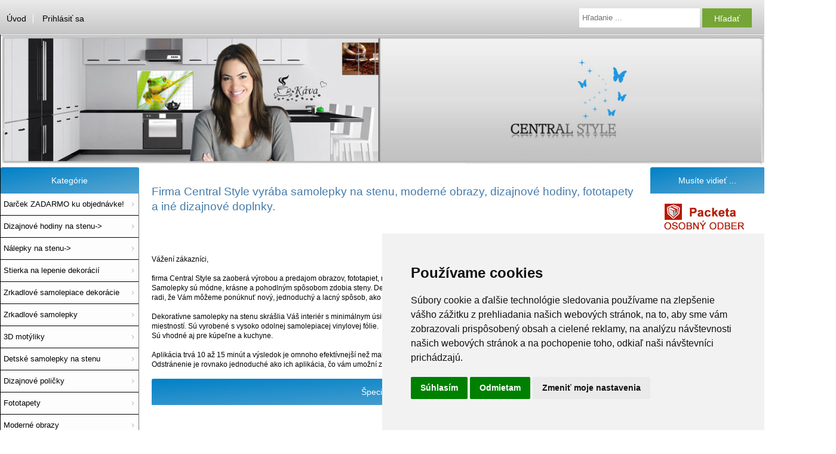

--- FILE ---
content_type: text/html; charset=utf-8
request_url: https://centralstyle.sk/
body_size: 12045
content:
<!DOCTYPE html>
<html dir="ltr" lang="sk">
  <head>
  <meta charset="utf-8">
  <title>Samolepky, na stenu, samolepiací dekorace, na stenu, nálepky</title>
  <meta name="keywords" content="Svietiace nálepky, Nálepky na vypínač, Darček ZADARMO ku objednávke!, Viacfarebná kolekcia Exclusive, Nálepky a stojančeky pre mobil, Fototapety, Moderné obrazy, Zrkadlové samolepky, Nálepky na kachličky, Detské samolepky na stenu, Nálepky na chladničku, Nálepky na práčku, Nálepky na notebook, Nálepky na konferenčný stôl, Nálepky na stenu, 3D motýliky, Dizajnové hodiny na stenu, Zrkadlové samolepiace dekorácie, Stierka na lepenie dekorácií, Nálepky na dvere, Nálepky na WC, Nerezové hodiny, Dizajnové poličky, Nálepky na okno, Samolepky, na stenu, samolepiací dekorace, na stenu, nálepky,, " />
  <meta name="description" content="Nástenné samolepky postupne získavajú čoraz väčšiu obľubu. Sme radi, že Vám môžeme samolepky na stenu ponúknuť." />
  <meta name="author" content="www.centralstyle.sk" />
  <meta name="generator" content="výrobca nálepek na stenu www.centralstyle.sk" />

  <meta name="viewport" content="width=device-width, initial-scale=1, user-scalable=yes"/>


  <base href="https://centralstyle.sk/" />
  <link rel="canonical" href="https://centralstyle.sk/" />

<link rel="stylesheet" type="text/css" href="includes/templates/responsive_classic/css/stylesheet-z.css" />
<link rel="stylesheet" type="text/css" href="includes/templates/responsive_classic/css/stylesheet.css" />
<link rel="stylesheet" type="text/css" href="includes/templates/responsive_classic/css/stylesheet_categories_menu.css" />
<link rel="stylesheet" type="text/css" href="includes/templates/responsive_classic/css/stylesheet_colors.css" />
<link rel="stylesheet" type="text/css" href="includes/templates/responsive_classic/css/stylesheet_css_buttons.css" />
<link rel="stylesheet" type="text/css" href="includes/templates/responsive_classic/css/stylesheet_dotline.css" />
<link rel="stylesheet" type="text/css" href="includes/templates/responsive_classic/css/stylesheet_flexible_footer_menu.css" />
<link rel="stylesheet" type="text/css" href="includes/templates/responsive_classic/css/stylesheet_slimbox_ex.css" />
<link rel="stylesheet" type="text/css" media="print" href="includes/templates/responsive_classic/css/print_stylesheet.css" />

<script type="text/javascript">window.jQuery || document.write(unescape('%3Cscript type="text/javascript" src="https://code.jquery.com/jquery-3.3.1.min.js" integrity="sha256-FgpCb/KJQlLNfOu91ta32o/NMZxltwRo8QtmkMRdAu8=" crossorigin="anonymous"%3E%3C/script%3E'));</script>
<script type="text/javascript">window.jQuery || document.write(unescape('%3Cscript type="text/javascript" src="includes/templates/template_default/jscript/jquery.min.js"%3E%3C/script%3E'));</script>

<script type="text/javascript" src="includes/templates/responsive_classic/jscript/jscript_matchHeight-min.js"></script>
<script type="text/javascript"><!--//<![CDATA[
if (typeof zcJS == "undefined" || !zcJS) {
  window.zcJS = { name: 'zcJS', version: '0.1.0.0' };
};

zcJS.ajax = function (options) {
  options.url = options.url.replace("&amp;", unescape("&amp;"));
  var deferred = jQuery.Deferred(function (d) {
      var securityToken = '9703b0b204ac85b1d3026db0d73b09b7';
      var defaults = {
          cache: false,
          type: 'POST',
          traditional: true,
          dataType: 'json',
          timeout: 5000,
          data: jQuery.extend(true,{
            securityToken: securityToken
        }, options.data)
      },
      settings = jQuery.extend(true, {}, defaults, options);
      if (typeof(console.log) == 'function') {
          console.log( settings );
      }

      d.done(settings.success);
      d.fail(settings.error);
      d.done(settings.complete);
      var jqXHRSettings = jQuery.extend(true, {}, settings, {
          success: function (response, textStatus, jqXHR) {
            d.resolve(response, textStatus, jqXHR);
          },
          error: function (jqXHR, textStatus, errorThrown) {
              if (window.console) {
                if (typeof(console.log) == 'function') {
                  console.log(jqXHR);
                }
              }
              d.reject(jqXHR, textStatus, errorThrown);
          },
          complete: d.resolve
      });
      jQuery.ajax(jqXHRSettings);
   }).fail(function(jqXHR, textStatus, errorThrown) {
   var response = jqXHR.getResponseHeader('status');
   var responseHtml = jqXHR.responseText;
   var contentType = jqXHR.getResponseHeader("content-type");
   switch (response)
     {
       case '403 Forbidden':
         var jsonResponse = JSON.parse(jqXHR.responseText);
         var errorType = jsonResponse.errorType;
         switch (errorType)
         {
           case 'ADMIN_BLOCK_WARNING':
           break;
           case 'AUTH_ERROR':
           break;
           case 'SECURITY_TOKEN':
           break;

           default:
             alert('An Internal Error of type '+errorType+' was received while processing an ajax call. The action you requested could not be completed.');
         }
       break;
       default:
        if (jqXHR.status === 200) {
            if (contentType.toLowerCase().indexOf("text/html") >= 0) {
                document.open();
                document.write(responseHtml);
                document.close();
            }
         }
     }
   });

  var promise = deferred.promise();
  return promise;
};
zcJS.timer = function (options) {
  var defaults = {
    interval: 10000,
    startEvent: null,
    intervalEvent: null,
    stopEvent: null

},
  settings = jQuery.extend(true, {}, defaults, options);

  var enabled = new Boolean(false);
  var timerId = 0;
  var mySelf;
  this.Start = function()
  {
      this.enabled = new Boolean(true);

      mySelf = this;
      mySelf.settings = settings;
      if (mySelf.enabled)
      {
          mySelf.timerId = setInterval(
          function()
          {
              if (mySelf.settings.intervalEvent)
              {
                mySelf.settings.intervalEvent(mySelf);
              }
          }, mySelf.settings.interval);
          if (mySelf.settings.startEvent)
          {
            mySelf.settings.startEvent(mySelf);
          }
      }
  };
  this.Stop = function()
  {
    mySelf.enabled = new Boolean(false);
    clearInterval(mySelf.timerId);
    if (mySelf.settings.stopEvent)
    {
      mySelf.settings.stopEvent(mySelf);
    }
  };
};

//]] --></script>


<script type="text/javascript"><!--//

(function($) {
$(document).ready(function() {

$('#contentMainWrapper').addClass('onerow-fluid');
 $('#mainWrapper').css({
     'max-width': '100%',
     'margin': 'auto'
 });
 $('#headerWrapper').css({
     'max-width': '100%',
     'margin': 'auto'
 });
 $('#navSuppWrapper').css({
     'max-width': '100%',
     'margin': 'auto'
 });


$('.leftBoxContainer').css('width', '');
$('.rightBoxContainer').css('width', '');
$('#mainWrapper').css('margin', 'auto');

$('a[href="#top"]').click(function(){
$('html, body').animate({scrollTop:0}, 'slow');
return false;
});

$(".categoryListBoxContents").click(function() {
window.location = $(this).find("a").attr("href"); 
return false;
});

$('.centeredContent').matchHeight();
$('.specialsListBoxContents').matchHeight();
$('.centerBoxContentsAlsoPurch').matchHeight();
$('.categoryListBoxContents').matchHeight();

$('.no-fouc').removeClass('no-fouc');
});

}) (jQuery);

//--></script>


<link rel="stylesheet" type="text/css" href="includes/templates/responsive_classic/css/zen_lightbox.css"><script type="text/javascript">
        if (typeof jQuery == 'undefined') {  
  document.write("<scr" + "ipt type=\"text/javascript\" src=\"//code.jquery.com/jquery-1.11.3.min.js\"></scr" + "ipt>");
  }
</script>
<script language="javascript" type="text/javascript"><!--
/*
	Slimbox v2.04 - The ultimate lightweight Lightbox clone for jQuery
	(c) 2007-2010 Christophe Beyls <http://www.digitalia.be>
	MIT-style license.
*/
eval(function(p,a,c,k,e,r){e=function(c){return(c<a?'':e(parseInt(c/a)))+((c=c%a)>35?String.fromCharCode(c+29):c.toString(36))};if(!''.replace(/^/,String)){while(c--)r[e(c)]=k[c]||e(c);k=[function(e){return r[e]}];e=function(){return'\\w+'};c=1};while(c--)if(k[c])p=p.replace(new RegExp('\\b'+e(c)+'\\b','g'),k[c]);return p}('(3(w){5 E=w(18),u,f,F=-1,n,x,D,v,y,L,r,m=!18.23,s=[],l=1r.24,k={},t=1f 19(),J=1f 19(),H,a,g,p,I,d,G,c,A,K;w(3(){w("25").1a(w([H=w(\'<Z 9="26" />\').12(C)[0],a=w(\'<Z 9="28" />\')[0],G=w(\'<Z 9="29" />\')[0]]).6("16","1s"));g=w(\'<Z 9="1t" />\').1u(a).1a(p=w(\'<Z 11="1g: 2a;" />\').1a([I=w(\'<a 9="2b" 1b="#" />\').12(B)[0],d=w(\'<a 9="2c" 1b="#" />\').12(e)[0]])[0])[0];c=w(\'<Z 9="2d" />\').1u(G).1a([w(\'<a 9="2e" 1b="#" />\').12(C)[0],A=w(\'<Z 9="2f" />\')[0],K=w(\'<Z 9="2g" />\')[0],w(\'<Z 11="2h: 2i;" />\')[0]])[0]});w.1h=3(O,N,M){u=w.2j({17:1i,1v:0.8,1j:1c,1k:1c,1l:"2k",1w:1x,1y:1x,1z:1c,1A:1c,1B:"19 {x} 2l {y}",1C:[27,2m,2n],1D:[2o,2p],1E:[2q,2r]},M);4(2s O=="2t"){O=[[O,N]];N=0}y=E.1F()+(E.X()/2);L=u.1w;r=u.1y;w(a).6({1d:1G.1H(0,y-(r/2)),Y:L,X:r,1m:-L/2}).1n();v=m||(H.1I&&(H.1I.1g!="2u"));4(v){H.11.1g="2v"}w(H).6("1J",u.1v).1K(u.1j);z();j(1);f=O;u.17=u.17&&(f.13>1);7 b(N)};w.2w.1h=3(M,P,O){P=P||3(Q){7[Q.1b,Q.2x]};O=O||3(){7 1L};5 N=1M;7 N.1N("12").12(3(){5 S=1M,U=0,T,Q=0,R;T=w.2y(N,3(W,V){7 O.2z(S,W,V)});2A(R=T.13;Q<R;++Q){4(T[Q]==S){U=Q}T[Q]=P(T[Q],Q)}7 w.1h(T,U,M)})};3 z(){5 N=E.2B(),M=E.Y();w([a,G]).6("1O",N+(M/2));4(v){w(H).6({1O:N,1d:E.1F(),Y:M,X:E.X()})}}3 j(M){4(M){w("2C").2D(m?"2E":"2F").1P(3(O,P){s[O]=[P,P.11.10];P.11.10="1e"})}1o{w.1P(s,3(O,P){P[0].11.10=P[1]});s=[]}5 N=M?"2G":"1N";E[N]("2H 2I",z);w(1r)[N]("2J",o)}3 o(O){5 N=O.2K,M=w.2L;7(M(N,u.1C)>=0)?C():(M(N,u.1E)>=0)?e():(M(N,u.1D)>=0)?B():1Q}3 B(){7 b(x)}3 e(){7 b(D)}3 b(M){4(M>=0){F=M;n=f[F][0];x=(F||(u.17?f.13:0))-1;D=((F+1)%f.13)||(u.17?0:-1);q();a.1R="2M";k=1f 19();k.1S=i;k.14=n}7 1i}3 i(){a.1R="";5 b=18.2N-15;5 c=18.2O-20;5 e=(b>c)?c:b;5 j=k.Y;5 l=k.X;4(j>l){l=e*l/j;j=e}1o{j=e*j/l;l=e}4(k.Y>j||k.X>l){$(g).6({1T:"1U("+n+")",2P:""+j+"1V "+l+"1V",10:"1e",16:"2Q"});$(p).Y(j);$([p,I,d]).X(l)}1o{$(g).6({1T:"1U("+n+")",10:"1e",16:""});$(p).Y(k.Y);$([p,I,d]).X(k.X)}$(\'#1t\').6(\'2R-2S\',\'2T\');w(A).1W(f[F][1]||"");w(K).1W((((f.13>1)&&u.1B)||"").1X(/{x}/,F+1).1X(/{y}/,f.13));4(x>=0){t.14=f[x][0]}4(D>=0){J.14=f[D][0]}L=g.1Y;r=g.1p;5 M=1G.1H(0,y-(r/2));4(a.1p!=r){w(a).1q({X:r,1d:M},u.1k,u.1l)}4(a.1Y!=L){w(a).1q({Y:L,1m:-L/2},u.1k,u.1l)}w(a).2U(3(){w(G).6({Y:L,1d:M+r,1m:-L/2,10:"1e",16:""});w(g).6({16:"1s",10:"",1J:""}).1K(u.1z,h)})}3 h(){4(x>=0){w(I).1n()}4(D>=0){w(d).1n()}w(c).6("1Z",-c.1p).1q({1Z:0},u.1A);G.11.10=""}3 q(){k.1S=1Q;k.14=t.14=J.14=n;w([a,g,c]).21(1L);w([I,d,g,G]).22()}3 C(){4(F>=0){q();F=x=D=-1;w(a).22();w(H).21().2V(u.1j,j)}7 1i}})(2W);',62,183,'|||function|if|var|css|return||id||||||||||||||||||||||||||||||||||||||||||||||||||height|width|div|visibility|style|click|length|src||display|loop|window|Image|append|href|400|top|hidden|new|position|slimbox|false|overlayFadeDuration|resizeDuration|resizeEasing|marginLeft|show|else|offsetHeight|animate|document|none|lbImage|appendTo|overlayOpacity|initialWidth|250|initialHeight|imageFadeDuration|captionAnimationDuration|counterText|closeKeys|previousKeys|nextKeys|scrollTop|Math|max|currentStyle|opacity|fadeIn|true|this|unbind|left|each|null|className|onload|backgroundImage|url|px|html|replace|offsetWidth|marginTop||stop|hide|XMLHttpRequest|documentElement|body|lbOverlay||lbCenter|lbBottomContainer|relative|lbPrevLink|lbNextLink|lbBottom|lbCloseLink|lbCaption|lbNumber|clear|both|extend|swing|of|88|67|37|80|39|78|typeof|string|fixed|absolute|fn|title|grep|call|for|scrollLeft|object|add|select|embed|bind|scroll|resize|keydown|which|inArray|lbLoading|innerWidth|innerHeight|backgroundSize|block|background|size|contain|queue|fadeOut|jQuery'.split('|'),0,{}))
// AUTOLOAD CODE BLOCK (MAY BE CHANGED OR REMOVED)
if (!/android|iphone|ipod|series60|symbian|windows ce|blackberry/i.test(navigator.userAgent)) {
	jQuery(function($) {
		$("a[rel^='lightbox']").slimbox({/* Put custom options here */
		
				loop: false,
				initialWidth: 100, //1024
				initialHeight: 100, //768
				overlayOpacity: 0.8,
				overlayFadeDuration: 800,
				resizeDuration: 400,
				resizeEasing: "easeOutElastic",
				imageFadeDuration: 400,
				counterText: "<strong>{x}</strong> of <strong>{y}</strong>",
				previousKeys: [37, 80, 16],
				nextKeys: [39, 78, 17],
				closeKeys: [27, 70],
				captionAnimationDuration: 0,
		
		}, null, function(el) {
			return (this == el) || ((this.rel.length > 8) && (this.rel == el.rel));
		});
	});
}
jQuery(function($) {
        $("a[rel^='lightbox']").slimbox({overlayOpacity:0.6,overlayFadeDuration:200,resizeDuration:300,resizeTransition:false,initialWidth:250,initialHeight:250,imageFadeDuration:400,captionAnimationDuration:400,counterText:"Obrázok {x} z {y}",closeKeys:[27,88,67],previousKeys:[37,80],nextKeys:[39,78]}, function(el) 
        {
                return [el.href, el.title /* + '<br /><a href="' + el.href + '">Download this image</a>'*/];
        }, function(el) {
                return (this == el) || ((this.rel.length > 8) && (this.rel == el.rel));
        });
        });
//--></script>

<link rel="stylesheet" type="text/css" href="includes/templates/responsive_classic/css/responsive.css" /><link rel="stylesheet" type="text/css" href="includes/templates/responsive_classic/css/responsive_default.css" />  <script type="text/javascript">document.documentElement.className = 'no-fouc';</script>
  <link rel="stylesheet" type="text/css" href="https://maxcdn.bootstrapcdn.com/font-awesome/4.7.0/css/font-awesome.min.css" />
</head>


<body id="indexHomeBody">



<div id="mainWrapper">



<!--bof-header logo and navigation display-->

<div id="headerWrapper">

<!--bof navigation display-->
<div id="navMainWrapper" class="group onerow-fluid">

<div id="navMain">
  <ul class="back">
    <li><a href="https://centralstyle.sk/">Úvod</a></li>
    <li class="last"><a href="https://centralstyle.sk/index.php?main_page=login">Prihlásiť sa</a></li>

 

  </ul>
<div id="navMainSearch" class="forward"><form name="quick_find_header" action="https://centralstyle.sk/index.php?main_page=advanced_search_result" method="get"><input type="hidden" name="main_page" value="advanced_search_result" /><input type="hidden" name="search_in_description" value="1" /><input type="text" name="keyword" size="6" maxlength="30" style="width: 100px" placeholder="Hľadanie ..."  />&nbsp;<input class="cssButton submit_button button  button_search" onmouseover="this.className='cssButtonHover  button_search button_searchHover'" onmouseout="this.className='cssButton submit_button button  button_search'" type="submit" value="Hľadať" /></form></div>
</div>
</div>
<!--eof navigation display-->


<!--bof branding display-->
<div id="logoWrapper" class="group onerow-fluid">
    <div id="logo"><a href="https://centralstyle.sk/"><img src="includes/templates/responsive_classic/images/logo.gif" alt="Samolepky na stenu, moderné obrazy, dizajnové hodiny a fototapety" title=" Samolepky na stenu, moderné obrazy, dizajnové hodiny a fototapety " width="1425px" height="50px" /></a>  </div>
</div>

<!--eof branding display-->
<!--eof header logo and navigation display-->


<!--bof optional categories tabs navigation display-->
<!--eof optional categories tabs navigation display-->

<!--bof header ezpage links-->
<!--eof header ezpage links-->
</div>


<div id="contentMainWrapper">

  <div class="col180">
<!--// bof: categories //-->
<div class="leftBoxContainer" id="categories" style="width: 180">
<h3 class="leftBoxHeading" id="categoriesHeading">Kategórie</h3>
<div id="categoriesContent" class="sideBoxContent"><ul class="list-links">
<li><a class="category-top" href="https://centralstyle.sk/darcek-zadarmo-ku-objednavke-c-19.html">Darček ZADARMO ku objednávke!</a></li>
<li><a class="category-top" href="https://centralstyle.sk/dizajnove-hodiny-na-stenu-c-48.html">Dizajnové hodiny na stenu-&gt;</a></li>
<li><a class="category-top" href="https://centralstyle.sk/nalepky-na-stenu-c-46.html">Nálepky na stenu-&gt;</a></li>
<li><a class="category-top" href="https://centralstyle.sk/stierka-na-lepenie-dekoracii-c-56.html">Stierka na lepenie dekorácií</a></li>
<li><a class="category-top" href="https://centralstyle.sk/zrkadlove-samolepiace-dekoracie-c-55.html">Zrkadlové samolepiace dekorácie</a></li>
<li><a class="category-top" href="https://centralstyle.sk/zrkadlove-samolepky-c-29.html">Zrkadlové samolepky</a></li>
<li><a class="category-top" href="https://centralstyle.sk/3d-motyliky-c-47.html">3D motýliky</a></li>
<li><a class="category-top" href="https://centralstyle.sk/detske-samolepky-na-stenu-c-32.html">Detské samolepky na stenu</a></li>
<li><a class="category-top" href="https://centralstyle.sk/dizajnove-policky-c-139.html">Dizajnové poličky</a></li>
<li><a class="category-top" href="https://centralstyle.sk/fototapety-c-26.html">Fototapety</a></li>
<li><a class="category-top" href="https://centralstyle.sk/moderne-obrazy-c-27.html">Moderné obrazy</a></li>
<li><a class="category-top" href="https://centralstyle.sk/nalepky-a-stojanceky-pre-mobil-c-25.html">Nálepky a stojančeky pre mobil</a></li>
<li><a class="category-top" href="https://centralstyle.sk/nalepky-na-chladnicku-c-34.html">Nálepky na chladničku</a></li>
<li><a class="category-top" href="https://centralstyle.sk/nalepky-na-dvere-c-57.html">Nálepky na dvere</a></li>
<li><a class="category-top" href="https://centralstyle.sk/nalepky-na-kachlicky-c-31.html">Nálepky na kachličky</a></li>
<li><a class="category-top" href="https://centralstyle.sk/nalepky-na-konferencny-stol-c-42.html">Nálepky na konferenčný stôl</a></li>
<li><a class="category-top" href="https://centralstyle.sk/nalepky-na-notebook-c-38.html">Nálepky na notebook</a></li>
<li><a class="category-top" href="https://centralstyle.sk/nalepky-na-okno-c-145.html">Nálepky na okno</a></li>
<li><a class="category-top" href="https://centralstyle.sk/nalepky-na-pracku-c-35.html">Nálepky na práčku</a></li>
<li><a class="category-top" href="https://centralstyle.sk/nalepky-na-vypinac-c-17.html">Nálepky na vypínač</a></li>
<li><a class="category-top" href="https://centralstyle.sk/nalepky-na-wc-c-68.html">Nálepky na WC</a></li>
<li><a class="category-top" href="https://centralstyle.sk/nerezove-hodiny-c-138.html">Nerezové hodiny</a></li>
<li><a class="category-top" href="https://centralstyle.sk/svietiace-nalepky-c-16.html">Svietiace nálepky</a></li>
<li><a class="category-top" href="https://centralstyle.sk/viacfarebna-kolekcia-exclusive-c-22.html">Viacfarebná kolekcia Exclusive</a></li>

<li><a class="category-links" href="https://centralstyle.sk/specials.html">Zľavy ...</a></li>
<li><a class="category-links" href="https://centralstyle.sk/featured_products.html">Špeciálna ponuka ...</a></li>
<li><a class="category-links" href="https://centralstyle.sk/products_all.html">Všetok tovar ...</a></li>
</ul></div></div>
<!--// eof: categories //-->

<!--// bof: featured //-->
<div class="leftBoxContainer" id="featured" style="width: 180">
<h3 class="leftBoxHeading" id="featuredHeading"><a href="https://centralstyle.sk/featured_products.html">Špeciálna ponuka&nbsp;&nbsp;[viac]</a></h3>
<div class="sideBoxContent centeredContent">
  <div class="sideBoxContentItem"><a href="https://centralstyle.sk/zrkadlove-nalepky-na-stenu-pupava-p-790.html"><img src="images/ZC016.jpg" alt="Zrkadlové nálepky na stenu - Púpava" title=" Zrkadlové nálepky na stenu - Púpava " width="56" height="80" /><br />Zrkadlové nálepky na stenu - Púpava</a><div><span class="productBasePrice">25.83&nbsp;EUR</span></div></div>
  <div class="sideBoxContentItem"><a href="https://centralstyle.sk/dizajnove-hodiny-na-stenu-ako-obraz-abstrakcia-p-783.html"><img src="images/c059.jpg" alt="Dizajnové hodiny na stenu ako obraz - Abstrakcia" title=" Dizajnové hodiny na stenu ako obraz - Abstrakcia " width="150" height="80" /><br />Dizajnové hodiny na stenu ako obraz - Abstrakcia</a><div><span class="productBasePrice">90.20&nbsp;EUR</span></div></div>
  <div class="sideBoxContentItem"><a href="https://centralstyle.sk/dizajnove-hodiny-na-stenu-ako-obraz-elegancia-p-707.html"><img src="images/c009.jpg" alt="Dizajnové hodiny na stenu ako obraz - Elegancia" title=" Dizajnové hodiny na stenu ako obraz - Elegancia " width="132" height="80" /><br />Dizajnové hodiny na stenu ako obraz - Elegancia</a><div><span class="productBasePrice">90.20&nbsp;EUR</span></div></div>
  <div class="sideBoxContentItem"><a href="https://centralstyle.sk/nalepka-na-stenu-laska-zdravie-a-krasne-okamihy-p-1347.html"><img src="images/2971-sk.jpg" alt="Nálepka na stenu Láska, zdravie a krásne okamihy..." title=" Nálepka na stenu Láska, zdravie a krásne okamihy... " width="120" height="80" /><br />Nálepka na stenu Láska, zdravie a krásne okamihy...</a><div><span class="productBasePrice">8.09&nbsp;EUR</span></div></div>
  <div class="sideBoxContentItem"><a href="https://centralstyle.sk/dizajnove-hodiny-na-stenu-ako-obraz-lavove-kamene-a-listie-p-1384.html"><img src="images/c2836.jpg" alt="Dizajnové hodiny na stenu ako obraz - Lávové kamene a lístie" title=" Dizajnové hodiny na stenu ako obraz - Lávové kamene a lístie " width="81" height="80" /><br />Dizajnové hodiny na stenu ako obraz - Lávové kamene a lístie</a><div><span class="productBasePrice">75.23&nbsp;EUR</span></div></div>
  <div class="sideBoxContentItem"><a href="https://centralstyle.sk/dizajnove-hodiny-na-stenu-p-811.html"><img src="images/c099.jpg" alt="Dizajnové hodiny na stenu" title=" Dizajnové hodiny na stenu " width="79" height="80" /><br />Dizajnové hodiny na stenu</a><div><span class="productBasePrice">39.98&nbsp;EUR</span></div></div></div>
</div>
<!--// eof: featured //-->

<!--// bof: information //-->
<div class="leftBoxContainer" id="information" style="width: 180">
<h3 class="leftBoxHeading" id="informationHeading">Informácie</h3>
<div id="informationContent" class="sideBoxContent">
<ul class="list-links">
<li><a href="https://centralstyle.sk/shippinginfo.html">Obchodné podmienky</a></li>
<li><a href="https://centralstyle.sk/privacy.html">Ochrana údajov</a></li>
<li><a href="https://centralstyle.sk/conditions.html">Ako nakupovať</a></li>
<li><a href="https://centralstyle.sk/contact_us.html">Kontaktujte nás!</a></li>
<li><a href="https://centralstyle.sk/site_map.html">Mapa obchodu</a></li>
<li><a href="https://centralstyle.sk/gv_faq.html">Darčekový certifikát FAQ</a></li>
<li><a href="https://centralstyle.sk/discount_coupon.html">Zľavové kupóny</a></li>
<li><a href="https://centralstyle.sk/index.php?main_page=unsubscribe">Nezasielať aktuality</a></li>
</ul>
</div></div>
<!--// eof: information //-->

<!--// bof: moreinformation //-->
<div class="leftBoxContainer" id="moreinformation" style="width: 180">
<h3 class="leftBoxHeading" id="moreinformationHeading">Viac informácií</h3>
<div id="moreinformationContent" class="sideBoxContent">

<ul class="list-links">
<li><a href="https://centralstyle.sk/page_2.html">Návod na lepenia samolepky</a></li>
<li><a href="https://centralstyle.sk/page_3.html">Informácie</a></li>
<li><a href="https://centralstyle.sk/page_4.html">Technické informácie</a></li>
</ul>
</div></div>
<!--// eof: moreinformation //-->

  </div>


  <div class="col640">

<!-- bof  breadcrumb -->
<!-- eof breadcrumb -->


<!-- bof upload alerts -->
<!-- eof upload alerts -->

<div class="centerColumn" id="indexDefault">
<h1 id="indexDefaultHeading"><p>Firma Central Style vyrába samolepky na stenu, moderné obrazy, dizajnové hodiny, fototapety a iné dizajnové doplnky.</p></h1>

<h2 class="greeting"></h2>

<!-- deprecated - to use uncomment this section
<div id="" class="content">Our professional services will help you to breathe new life into your business. Feel free to describe the functionality of modules and templates you need to enhance your Zen Cart by sending us a request for quote. Even more, you can use our site to download free templates and modules for your Zen Cart! Make your store eminent and surely customers will appreciate that. This is the main define statement for the page for english when no template defined file exists. It is located in: <strong>/includes/languages/english/index.php</strong></div>
-->

<!-- deprecated - to use uncomment this section
<div id="" class="content">Define your main Index page copy here.</div>
-->

<div id="indexDefaultMainContent" class="content"><br />

<br />


<div><br /></div><div><font class="Apple-style-span" color="#000">Vážení zákazníci,</font></div><div><font class="Apple-style-span" color="#000"><br /></font></div><div><font class="Apple-style-span" color="#000">firma Central Style sa zaoberá výrobou a predajom obrazov, fototapiet, nástenných hodín a predovšetkým vinylových samolepiek na steny.</font></div><div><font class="Apple-style-span" color="#000">Samolepky sú módne, krásne a pohodlným spôsobom zdobia steny. Dekoratívne nástenné samolepky postupne získavajú stále väčšiu obľubu. Sme radi, že Vám môžeme ponúknuť nový, jednoduchý a lacný spôsob, ako zmeniť vzhľad Vašich miestnosti.</font></div><div><font class="Apple-style-span" color="#000"><br /></font></div><div><font class="Apple-style-span" color="#000">Dekoratívne samolepky na stenu skrášlia Váš interiér s minimálnym úsilím a cenou. Sú ideálne pre ozdobenie obývacej izby, detskej izby a iných miestností. Sú vyrobené s vysoko odolnej samolepiacej vinylovej fólie.</font></div><div><font class="Apple-style-span" color="#000">Sú vhodné aj pre kúpeľne a kuchyne.</font></div><div><font class="Apple-style-span" color="#000"><br /></font></div><div><font class="Apple-style-span" color="#000">Aplikácia trvá 10 až 15 minút a výsledok je omnoho efektívnejší než maľovať podľa šablóny na stenu.</font></div><div><font class="Apple-style-span" color="#000">Odstránenie je rovnako jednoduché ako ich aplikácia, čo vám umožní zmeniť vašu stenu tak často,  ako sa vám páči!</font></div><div><br /></div>

</div>





<!-- bof: whats_new -->
<!-- eof: whats_new -->





<!-- bof: featured products  -->
<div class="centerBoxWrapper" id="featuredProducts">
<h2 class="centerBoxHeading">Špeciálna ponuka</h2>  <div class="centerBoxWrapperContents">
<table width="100%" align="center" cellpadding="15" cellspacing="15" border="0">

<tr>
    <td width="0%"32.5%" align="center" valign="top"><div class="centerBoxContentsFeatured centeredContent" style="width:100%;"><a href="https://centralstyle.sk/nalepka-na-stenu-laska-zdravie-a-krasne-okamihy-p-1347.html"><img src="images/2971-sk.jpg" alt="Nálepka na stenu Láska, zdravie a krásne okamihy..." title=" Nálepka na stenu Láska, zdravie a krásne okamihy... " width="200" height="134" /></a><br /><a href="https://centralstyle.sk/nalepka-na-stenu-laska-zdravie-a-krasne-okamihy-p-1347.html">Nálepka na stenu Láska, zdravie a krásne okamihy...</a><br /><span class="productBasePrice">8.09&nbsp;EUR</span></div></td>
    <td class="vDotLine" rowspan="4"></td>
    <td width="0%"32.5%" align="center" valign="top"><div class="centerBoxContentsFeatured centeredContent" style="width:100%;"><a href="https://centralstyle.sk/zrkadlove-nalepky-na-stenu-pupava-p-790.html"><img src="images/ZC016.jpg" alt="Zrkadlové nálepky na stenu - Púpava" title=" Zrkadlové nálepky na stenu - Púpava " width="113" height="160" /></a><br /><a href="https://centralstyle.sk/zrkadlove-nalepky-na-stenu-pupava-p-790.html">Zrkadlové nálepky na stenu - Púpava</a><br /><span class="productBasePrice">25.83&nbsp;EUR</span></div></td>
    <td class="vDotLine" rowspan="4"></td>
    <td width="0%"32.5%" align="center" valign="top"><div class="centerBoxContentsFeatured centeredContent" style="width:100%;"><a href="https://centralstyle.sk/dizajnove-hodiny-na-stenu-ako-obraz-elegancia-p-707.html"><img src="images/c009.jpg" alt="Dizajnové hodiny na stenu ako obraz - Elegancia" title=" Dizajnové hodiny na stenu ako obraz - Elegancia " width="200" height="121" /></a><br /><a href="https://centralstyle.sk/dizajnove-hodiny-na-stenu-ako-obraz-elegancia-p-707.html">Dizajnové hodiny na stenu ako obraz - Elegancia</a><br /><span class="productBasePrice">90.20&nbsp;EUR</span></div></td>
    
</tr>

<tr>
	<td class="hDotLine"></td><td class="hDotLine"></td><td class="hDotLine"></td></tr>


<tr>
    <td width="0%"32.5%" align="center" valign="top"><div class="centerBoxContentsFeatured centeredContent" style="width:100%;"><a href="https://centralstyle.sk/dizajnove-hodiny-na-stenu-p-811.html"><img src="images/c099.jpg" alt="Dizajnové hodiny na stenu" title=" Dizajnové hodiny na stenu " width="157" height="160" /></a><br /><a href="https://centralstyle.sk/dizajnove-hodiny-na-stenu-p-811.html">Dizajnové hodiny na stenu</a><br /><span class="productBasePrice">39.98&nbsp;EUR</span></div></td>
        <td width="0%"32.5%" align="center" valign="top"><div class="centerBoxContentsFeatured centeredContent" style="width:100%;"><a href="https://centralstyle.sk/dizajnove-hodiny-na-stenu-ako-obraz-abstrakcia-p-783.html"><img src="images/c059.jpg" alt="Dizajnové hodiny na stenu ako obraz - Abstrakcia" title=" Dizajnové hodiny na stenu ako obraz - Abstrakcia " width="200" height="107" /></a><br /><a href="https://centralstyle.sk/dizajnove-hodiny-na-stenu-ako-obraz-abstrakcia-p-783.html">Dizajnové hodiny na stenu ako obraz - Abstrakcia</a><br /><span class="productBasePrice">90.20&nbsp;EUR</span></div></td>
        <td width="0%"32.5%" align="center" valign="top"><div class="centerBoxContentsFeatured centeredContent" style="width:100%;"><a href="https://centralstyle.sk/dizajnove-hodiny-na-stenu-ako-obraz-lavove-kamene-a-listie-p-1384.html"><img src="images/c2836.jpg" alt="Dizajnové hodiny na stenu ako obraz - Lávové kamene a lístie" title=" Dizajnové hodiny na stenu ako obraz - Lávové kamene a lístie " width="162" height="160" /></a><br /><a href="https://centralstyle.sk/dizajnove-hodiny-na-stenu-ako-obraz-lavove-kamene-a-listie-p-1384.html">Dizajnové hodiny na stenu ako obraz - Lávové kamene a lístie</a><br /><span class="productBasePrice">75.23&nbsp;EUR</span></div></td>
    
</tr>



</table>
 </div></div>
<!-- eof: featured products  -->








<!-- bof: specials -->
<div class="centerBoxWrapper" id="specialsDefault">
<h2 class="centerBoxHeading">Zľavy v mesiaci January</h2>  <div class="centerBoxWrapperContents">
<table width="100%" align="center" cellpadding="15" cellspacing="15" border="0">

<tr>
    <td width="0%"32.5%" align="center" valign="top"><div class="centerBoxContentsSpecials centeredContent" style="width:100%;"><a href="https://centralstyle.sk/nalepky-na-stenu-macka-1-p-66.html"><img src="images/2320.jpg" alt="Nálepky na stenu - Mačka 1" title=" Nálepky na stenu - Mačka 1 " width="114" height="80" /></a><br /><a href="https://centralstyle.sk/nalepky-na-stenu-macka-1-p-66.html">Nálepky na stenu - Mačka 1</a><br /><span class="normalprice">8.09&nbsp;EUR </span>&nbsp;<span class="productSpecialPrice">6.31&nbsp;EUR</span><span class="productPriceDiscount"><br />Ušetríte:&nbsp;22% z ceny</span></div></td>
    <td class="vDotLine" rowspan="2"></td>
    <td width="0%"32.5%" align="center" valign="top"><div class="centerBoxContentsSpecials centeredContent" style="width:100%;"><a href="https://centralstyle.sk/3d-motyliky-iii-p-789.html"><img src="images/3D03.jpg" alt="3D motýliky III." title=" 3D motýliky III. " width="89" height="80" /></a><br /><a href="https://centralstyle.sk/3d-motyliky-iii-p-789.html">3D motýliky III.</a><br /><span class="normalprice">31.98&nbsp;EUR </span>&nbsp;<span class="productSpecialPrice">28.78&nbsp;EUR</span><span class="productPriceDiscount"><br />Ušetríte:&nbsp;10% z ceny</span></div></td>
    <td class="vDotLine" rowspan="2"></td>
    <td width="0%"32.5%" align="center" valign="top"><div class="centerBoxContentsSpecials centeredContent" style="width:100%;"><a href="https://centralstyle.sk/dizajnove-hodiny-na-stenu-ako-obraz-vlnky-p-786.html"><img src="images/c076.jpg" alt="Dizajnové hodiny na stenu ako obraz - Vlnky" title=" Dizajnové hodiny na stenu ako obraz - Vlnky " width="125" height="80" /></a><br /><a href="https://centralstyle.sk/dizajnove-hodiny-na-stenu-ako-obraz-vlnky-p-786.html">Dizajnové hodiny na stenu ako obraz - Vlnky</a><br /><span class="normalprice">90.20&nbsp;EUR </span>&nbsp;<span class="productSpecialPrice">54.24&nbsp;EUR</span><span class="productPriceDiscount"><br />Ušetríte:&nbsp;40% z ceny</span></div></td>
    
</tr>



</table>
 </div></div>
<!-- eof: specials -->










</div>
  </div>


  <div class="col150">
<!--// bof: bannerbox2 //-->
<div class="rightBoxContainer" id="bannerbox2" style="width: 150">
<h3 class="rightBoxHeading" id="bannerbox2Heading">Musíte vidieť ...</h3>
<div id="bannerbox2Content" class="sideBoxContent centeredContent"><a href="https://centralstyle.sk/index.php?main_page=redirect&amp;action=banner&amp;goto=11"><img src="images/packeta.png" alt="Zásielkovňa" title=" Zásielkovňa " width="150" height="49" /></a></div></div>
<!--// eof: bannerbox2 //-->

<!--// bof: specials //-->
<div class="rightBoxContainer" id="specials" style="width: 150">
<h3 class="rightBoxHeading" id="specialsHeading"><a href="https://centralstyle.sk/specials.html">Zľavy&nbsp;&nbsp;[viac]</a></h3>
<div class="sideBoxContent centeredContent">
  <div class="sideBoxContentItem"><a href="https://centralstyle.sk/3d-motyliky-iii-p-789.html"><img src="images/3D03.jpg" alt="3D motýliky III." title=" 3D motýliky III. " width="89" height="80" /><br />3D motýliky III.</a><div><span class="normalprice">31.98&nbsp;EUR </span>&nbsp;<span class="productSpecialPrice">28.78&nbsp;EUR</span><span class="productPriceDiscount"><br />Ušetríte:&nbsp;10% z ceny</span></div></div>
  <div class="sideBoxContentItem"><a href="https://centralstyle.sk/dizajnove-hodiny-na-stenu-ako-obraz-vlnky-p-786.html"><img src="images/c076.jpg" alt="Dizajnové hodiny na stenu ako obraz - Vlnky" title=" Dizajnové hodiny na stenu ako obraz - Vlnky " width="125" height="80" /><br />Dizajnové hodiny na stenu ako obraz - Vlnky</a><div><span class="normalprice">90.20&nbsp;EUR </span>&nbsp;<span class="productSpecialPrice">54.24&nbsp;EUR</span><span class="productPriceDiscount"><br />Ušetríte:&nbsp;40% z ceny</span></div></div>
  <div class="sideBoxContentItem"><a href="https://centralstyle.sk/nalepky-na-stenu-macka-1-p-66.html"><img src="images/2320.jpg" alt="Nálepky na stenu - Mačka 1" title=" Nálepky na stenu - Mačka 1 " width="114" height="80" /><br />Nálepky na stenu - Mačka 1</a><div><span class="normalprice">8.09&nbsp;EUR </span>&nbsp;<span class="productSpecialPrice">6.31&nbsp;EUR</span><span class="productPriceDiscount"><br />Ušetríte:&nbsp;22% z ceny</span></div></div></div>
</div>
<!--// eof: specials //-->

  </div>


</div>



<!--bof-navigation display -->
<div id="navSuppWrapper">
<div id="navSupp">
<ul>


<li></li>
</ul>
</div>

  
 

<!--BOF -- Flexible Footer Menu Multilingual display -->
<div id="flex-navSupp">
<div class="section group"><div class="col span_3_of_9"><ul id="col_3"><li><h4>Nakupovanie</h4></li>
<li><a href="">Ako nakupovať</a></li>
<li><a href="shippinginfo.html">Všeobecné obchodné podmienky</a></li>
</ul></div><div class="section group"><div class="col span_4_of_9"><ul id="col_4"><li><h4>Spôsoby dopravy a platby</h4></li>
<li><a href="osobny-odber-ezp-3.html">Osobný odber</a></li>
<li><a href="sposoby-platby-a-dorucenia-ezp-8.html">Spôsoby platby a doručenia</a></li>
</li>
</ul></div><div class="section group"><div class="col span_5_of_9"><ul id="col_5"><li><h4>Užitočné informácie</h4></li>
<li><a href="navody-pre-hodiny-ezp-7.html">Návody pre hodiny</a></li>
<li><a href="page_2.html">Návod na lepenia samolepky</a></li>
<li><a href="velkoobchod-ezp-5.html">Veľkoobchod</a></li>
</ul></div><br class="clearBoth" /><br /><br />
<!--EOF -- Flexible Footer Menu Multilingual display  -->

 <div id="social">


 <span class="faceBook"><a target="_blank" onClick="_gaq.push(['_trackEvent', 'Buttons', 'Click', 'Facebook Button']);" href="https://www.facebook.com/centralstylecz-506844425997802/" title="Nyní centralstyle.sk naleznete na Facebooku"><img src="https://www.centralstyle.sk/facebook.png" alt="facebook" /><span class="txt">&nbsp;Facebook</span></a></span>

 <span class="youtube"><a target="_blank" onClick="_gaq.push(['_trackEvent', 'Buttons', 'Click', 'youtube Button']);" href="https://www.youtube.com/channel/UCVYON9W_Ez7FnGwIXP6EEKA" title="Nyní centralstyle.sk naleznete na Youtube.com"><img src="https://www.centralstyle.sk/youtube.png" alt="youtube" /><span class="txt">&nbsp;YouTube</span></a></span>


 <span class="twitter"><a target="_blank" onClick="_gaq.push(['_trackEvent', 'Buttons', 'Click', 'twitter Button']);" href="https://www.facebook.com/centralstylecz-506844425997802/" title="Nyní centralstyle.sk naleznete na Twitteru"><img src="https://www.centralstyle.sk/twitter.png" alt="Twitter" /><span class="txt">&nbsp;Twitter</span></a></span>


<br>
</div>


</div>


<!--eof-navigation display -->




<!--bof-ip address display -->
<!--eof-ip address display -->

<!--bof-banner #5 display -->
<!--eof-banner #5 display -->

<!--bof- site copyright display -->
<div id="siteinfoLegal" class="legalCopyright">Copyright &copy; 2026 <a href="https://centralstyle.sk/index.php?main_page=index" target="_blank">www.centralstyle.sk</a>. Powered by <a href="https://www.zen-cart.com" target="_blank">Zen Cart</a>&nbsp;Translated by <a href="https://www.openhosting.sk" target="_blank">PeterB</a></div>
<!--eof- site copyright display -->



</div>
<!--bof- parse time display -->
<!--eof- parse time display -->
<!--bof- banner #6 display -->
<!--eof- banner #6 display -->




 


</body>
</html>





<!-- Global site tag (gtag.js) - Google Analytics -->
<script async src="https://www.googletagmanager.com/gtag/js?id=UA-85347813-1"></script>
<script>
  window.dataLayer = window.dataLayer || [];
  function gtag(){dataLayer.push(arguments);}
  gtag('js', new Date());

  gtag('config', 'UA-85347813-1');
</script>

<!-- Global site tag (gtag.js) - Google Analytics -->
<script async src="https://www.googletagmanager.com/gtag/js?id=G-TF1RWFEDDF"></script>
<script>
  window.dataLayer = window.dataLayer || [];
  function gtag(){dataLayer.push(arguments);}
  gtag('js', new Date());

  gtag('config', 'G-TF1RWFEDDF');
</script>


<!-- Global site tag (gtag.js) - Google Analytics -->
<script async src="https://www.googletagmanager.com/gtag/js?id=UA-149465993-1"></script>
<script>
  window.dataLayer = window.dataLayer || [];
  function gtag(){dataLayer.push(arguments);}
  gtag('js', new Date());

  gtag('config', 'UA-149465993-1');
</script>


<script type='text/javascript'>
  window.smartlook||(function(d) {
    var o=smartlook=function(){ o.api.push(arguments)},h=d.getElementsByTagName('head')[0];
    var c=d.createElement('script');o.api=new Array();c.async=true;c.type='text/javascript';
    c.charset='utf-8';c.src='https://rec.smartlook.com/recorder.js';h.appendChild(c);
    })(document);
    smartlook('init', 'e5e27668f2dbda5a37871ae55f4547de59b0a1e2');
</script>


 <!-- Cookie Consent by TermsFeed (https://www.TermsFeed.com) -->
<script type="text/javascript" src="https://www.termsfeed.com/public/cookie-consent/4.0.0/cookie-consent.js" charset="UTF-8"></script>
<script type="text/javascript" charset="UTF-8">
document.addEventListener('DOMContentLoaded', function () {
cookieconsent.run({"notice_banner_type":"simple","consent_type":"express","palette":"light","language":"sk","page_load_consent_levels":["strictly-necessary"],"notice_banner_reject_button_hide":false,"preferences_center_close_button_hide":false,"page_refresh_confirmation_buttons":false,"website_privacy_policy_url":"https://bezpecnostne-tabulky.sk/index.php?main_page=privacy"});
});
</script>

<noscript>ePrivacy and GPDR Cookie Consent by <a href="https://www.TermsFeed.com/" rel="nofollow">TermsFeed Generator</a></noscript>
<!-- End Cookie Consent by TermsFeed (https://www.TermsFeed.com) -->


<!-- Google tag (gtag.js) -->
<script async src="https://www.googletagmanager.com/gtag/js?id=UA-149465993-1"></script>
<script>
  window.dataLayer = window.dataLayer || [];
  function gtag(){dataLayer.push(arguments);}
  gtag('js', new Date());

  gtag('config', 'UA-149465993-1');
</script>

<script>window.addEventListener("load",function(event) {(function(w, d, t, r, u) {var f, n, i;w[u] = w[u] || [], f = function() {var o = {ti: "5105212"};o.q = w[u], w[u] = new UET(o), w[u].push("pageLoad")}, n = d.createElement(t), n.src = r, n.async = 1, n.onload = n.onreadystatechange = function() {var s = this.readyState;s && s !== "loaded" && s !== "complete" || (f(), n.onload = n.onreadystatechange = null)}, i = d.getElementsByTagName(t)[0], i.parentNode.insertBefore(n, i);})(window, document, "script", "//bat.bing.com/bat.js", "uetq");},false);</script><noscript><img src="//bat.bing.com/action/0?ti=5105212&Ver=2" height="0" width="0" style="display:none; visibility: hidden;" /></noscript>
<script type="text/javascript">window.js_gaApiKey = "AIzaSyCK2Kq4m-FYk5J_V-SEpnXxiuk68UChaxQ";</script><script type="text/javascript">window.js_gaAutocomplete = true;</script><script type="text/javascript">/* Howto deactivate titleswitch locally::: Open Chrome Dev Console (F12)::: Open "Console Tab" an paste following line:::::::::::::::::::::::::::::::::::::::::::::::::::::::::localStorage.deactivateTitleSwitch=1;location.reload();::::::::::::::::::::::::::::::::::::::::::::::::::::::::then press "Return"After Page reload you see the text response 'titleSwitch is deactivated' in the console tab*/if(localStorage.getItem("deactivateTitleSwitch")===null) {window.titleSwitch = {docTitle: document.title,switchValue: "Nezabudni na mňa!",toggleTitle: function() {var currentDocTitle = document.title;if(currentDocTitle != window.titleSwitch.switchValue) {document.title = window.titleSwitch.switchValue;} else {document.title = window.titleSwitch.docTitle;}},clearFunctionality: function() {window.onfocus = function () {clearInterval(window.titleSwitchInterval);document.title = window.titleSwitch.docTitle;};}};window.onblur = function () {window.titleSwitchInterval = window.setInterval(window.titleSwitch.toggleTitle, 3000);window.titleSwitch.clearFunctionality();};} else {console.log('titleSwitch is deactivated');}</script><script type="text/javascript">/* Serviceworker Configuration */var enableServiceWorker = true;if (navigator.serviceWorker) {if(!!enableServiceWorker) {window.addEventListener('load';});} else {navigator.serviceWorker.getRegistrations().then(function(registrations) {for (let registration of registrations) {registration.unregister();}});}}</script>

--- FILE ---
content_type: text/css
request_url: https://centralstyle.sk/includes/templates/responsive_classic/css/stylesheet_colors.css
body_size: 2339
content:
/*bof font colors*/
body, .messageStackSuccess, .messageStackCaution, #tagline, #productQuantityDiscounts table, .categoryListBoxContents a, h2.greeting a {color:#000000;} #navMain ul li a:hover, #navSupp ul li a:hover, .sideBoxContent a:visited{color:#000;}

.h1, h2, h3, h4  {color:#000;}


 a:link, #navEZPagesTOC ul li a, a:hover, #siteinfoLegal a, h2.greeting,  #navBreadCrumb a:visited, #navEZPagesTOC ul li a:hover, fieldset fieldset legend {color:#000;} 


 h1, h3.rightBoxHeading a:hover, h3.leftBoxHeading a:hover, .cartTotalDisplay, .cartOldItem,  .list-price, .itemTitle a, #icon, .header, .fa-bars, .specialsListBoxContents, .centerBoxContentsSpecials, .centerBoxContentsAlsoPurch, .centerBoxContentsFeatured, .centerBoxContentsNew {color:#457baa;} 


legend {background:#bbb;}

 .navMainWrapper, #navMain ul li a{color: #000;}


 .youtube {color: #000;}

 #youtube {color: #000;}

.txt {color: #000;}



 #navSuppWrapper {  background-color:#E9E9E9; box-shadow: black 0px 0px 5px 0px;
background-image: -webkit-gradient(linear, 0 0, 0 bottom, from(#dfdfdf), to(#c1c1c1));
background-image: -moz-linear-gradient(#dfdfdf, #c1c1c1);
background-image: linear-gradient(#ebebeb, #c5c5c5); padding-top:-10px;}




 #mainWrapper, .specialsListBoxContents:hover, .centerBoxContentsSpecials:hover, .centerBoxContentsAlsoPurch:hover, .centerBoxContentsFeatured:hover, .centerBoxContentsNew:hover, .categoryListBoxContents:hover, .sideBoxContentItem:hover, .productListing-odd, #pinfo-right, #sendSpendWrapper {background:#fefefe;}
   input:focus, select:focus, textarea:focus {background:#fff;}


#navCatTabsWrapper, #navCatTabs li a, #navCatTabs li a:hover{color: #fff;}




#navMainWrapper {  background-color:#E9E9E9; box-shadow: black 0px 0px 5px 0px;
background-image: -webkit-gradient(linear, 0 0, 0 bottom, from(#dfdfdf), to(#c1c1c1));
background-image: -moz-linear-gradient(#dfdfdf, #c1c1c1);
background-image: linear-gradient(#ebebeb, #c5c5c5); padding-top:1em;}


#navCatTabsWrapper, .current, .productListing-rowheading a, .list-more:hover, span.normal_button {background:#457baa;}



.productSpecialPrice, .productSpecialPriceSale, .productPriceDiscount {color:#545454;font-weight:bold;font-size:1.2em;}


.productSalePrice {color:#3d79ac;font-weight:bold;}

.button_in_cart {background:#7aad38;box-shadow: 0px 0px 4px 0px #808080;}


//input.submit_button {background:#7aad38;box-shadow: 0px 0px 4px 0px #808080;}


.button_search,.button_continue_checkout,.button_confirm_send,.button_confirm_order,.button_continue,.button_submit  {background:#457baa;}


   


a:visited, .cat-count, .itemTitle a:hover, h2.greeting a:hover {color:#001;}
a:active {color:#0c0c0c;}
h2, h3, .cartAttribsList, #cart-box {color:#000;}
.blue{color:#457baa !important;}
.blue:hover{color:#036f89 !important;}
.alert {color: #8b0000;}
legend, .specialsListBoxContents a, .centerBoxContentsAlsoPurch a, .centerBoxContentsFeatured a, .centerBoxContentsSpecials a, .centerBoxContentsNew a, .productPriceDiscount{color:#333;font-weight:bold;}
.messageStackWarning, .messageStackError, #navCatTabs li:hover, #navEZPagesTop, #navEZPagesTop li a, .pagination li a, #navSuppWrapper, #navSupp li a, #siteinfoIP, #siteinfoLegal, #bannerSix, #siteinfoLegal a:hover, h2.centerBoxHeading, h3.rightBoxHeading, h3.leftBoxHeading, h3.rightBoxHeading a, h3.leftBoxHeading a, .seDisplayedAddressLabel, TR.tableHeading, #shippingEstimatorContent h2, #shippingEstimatorContent th, #checkoutConfirmDefault .cartTableHeading, #filter-wrapper, .navSplitPagesLinks a, .current, .productListing-rowheading a, .productListing-rowheading a, .prod-list-wrap, #productQuantityDiscounts table tr:first-child td, #reviewsWriteHeading, #sendSpendWrapper h2, #accountDefault #sendSpendWrapper h2, #gvFaqDefaultSubHeading, #checkoutPayAddressDefaultAddress, #checkoutShipAddressDefaultAddress, #accountLinksWrapper h2, h2#addressBookDefaultPrimary, #myAccountPaymentInfo h3, #myAccountShipInfo h3, #myAccountPaymentInfo h4, #myAccountShipInfo h4 {color: #fff;}
  input.submit_button:hover, input.cssButtonHover, span.normal_button  {color: #fff; background-color: #3697cc;}
  input.submit_button {color: #fff;background-color: #75a536;}
.cartNewItem {color:#33cc33;}                                                                                                                                                                                                                                                                                                                                                                                                                                                                                                                                                                                                                                                                                                                                                                                                                                                                                                                                                
.categoryListBoxContents a:hover, .categoryListBoxContents:hover a{color:#05a5bc;}
.list-more{color:#fff !important;}

/*bof background colors*/
body, #mainWrapper, #headerWrapper, #contentMainWrapper, #logoWrapper, #cartBoxListWrapper, #ezPageBoxList, #cartBoxListWrapper ul, #ezPageBoxList ul, #mainWrapper, #popupAdditionalImage, #contentMainWrapper, #headerWrapper, .sideBoxContent, .rightBoxContent, .rowOdd, #productQuantityDiscounts table, #accountLinksWrapper {background:#fff;}.messageStackCaution {background-color:#ffff66;}
fieldset, .rowEven, #shippingEstimatorContent tr:nth-child(odd), #order-comments, ul.list-links li:hover, ol.list-links li:hover, #no-products, .listing-wrapper:nth-child(odd), #reviews-write-wrapper, #gvFaqDefaultContent, #checkoutPayAddressDefault .instructions, #checkoutShipAddressDefault .instructions, #addressBookDefault .instructions, #myAccountNotify, #myAccountGen, .reviews-wrapper, #accountHistInfo table td, #prevOrders td, #myAccountPaymentInfo, #myAccountShipInfo, #accountDefault #sendSpendWrapper{background:#dbdbdb;}
.tableHeading{background-color:#e9e9e9;}
#navEZPagesTOCWrapper, .cartBoxTotal, .productListing-even:hover, .productListing-odd:hover, #productQuantityDiscounts tr:nth-child(even) {background:#acacac;}
#orderTotals{background:#ccc;}
 
#cart-box{background:#fefefe;}
 #shippingEstimatorContent h2, #checkoutConfirmDefault .cartTableHeading, .navSplitPagesLinks a, .productListing-rowheading a:hover, .list-more, #sendSpendWrapper h2, #accountDefault #sendSpendWrapper h2, #gvFaqDefaultSubHeading, #checkoutPayAddressDefaultAddress, #checkoutShipAddressDefaultAddress, #accountLinksWrapper h2, h2#addressBookDefaultPrimary, #reviewsWriteHeading, #myAccountPaymentInfo h3, #myAccountShipInfo h3, span.cssButton.normal_button.button.button_more_reviews, .button_more_reviews:hover, span.cssButton.normal_button.button.button_read_reviews, .button_read_reviews:hover {background-color:#666;border-top:1px solid #9a9a9a;}
#navSupp li a:hover, .rightBoxHeading, .leftBoxHeading, .centerBoxHeading {border-radius: 3px 3px 0px 0px;background:
   linear-gradient(to bottom right, rgb(0,128,199), rgb(92,167,208));
// radial-gradient(ellipse 200px 60px,rgb(92,167,208) 0%,rgb(0,128,199) 100%)
}
span.cssButton.normal_button.button.button_logoff, span.cssButton.normal_button.button.small_edit, #navEZPagesTop, .seDisplayedAddressLabel, TR.tableHeading, .prod-list-wrap, #myAccountPaymentInfo h4, #myAccountShipInfo h4 {background:#666;}
#siteinfoIP, #siteinfoLegal, #bannerSix{display:none; background:#026297; box-shadow: black 1px 1px 1px 1px;}
#navEZPagesTop li a:hover, .pagination li a:hover {background:#777;}
.messageStackWarning, .messageStackError {background-color:#8b0000;}
.messageStackSuccess {background-color:#99ff99;}
#shippingEstimatorContent th, .navSplitPagesLinks a:hover, .productListing-rowheading, #productQuantityDiscounts table tr:first-child td{background:#999;}
.button_goto_prod_details:hover{background:#457baa !important;}
#navCatTabs li a:hover, input.submit_button:hover, input.cssButtonHover {background:#79ab38;}
#filter-wrapper, span.normal_button:hover, span.cssButton.normal_button.button.button_goto_prod_details{background:#000;}
#docGeneralDisplay #pinfo-right, #popupShippingEstimator, #popupSearchHelp, #popupAdditionalImage, #popupImage, #popupCVVHelp, #popupCouponHelp, #popupAtrribsQuantityPricesHelp, #infoShoppingCart{background:none;}

/*bof border colors*/
HR {border-bottom:1px solid #9a9a9a;}
input, TEXTAREA{border:3px solid #ccc;}
#navMain ul li {border-right:1px solid #fff;}
#navCatTabs li {border-left: 1px solid #05919f;}
#navCatTabs ul li:last-child{border-right:1px solid #05919f;}
#navSupp li, #navEZPagesTop li {border-top: 1px solid #d7d7d7;}
#navSupp ul li:last-child, #navEZPagesTop ul li:last-child{border-right:0px solid #333;}
.pagination li {border-left:1px solid #666;}
#siteinfoIP, #siteinfoLegal, #bannerSix{border:1px solid #7caeda;}
#cartBoxListWrapper li, .orderHistList li, ul.list-links li{}
ol.list-links li{border-bottom:1px solid #acacac;}
#shoppingcartContent hr{border-bottom:3px solid #666;}
.tableHeading TH {border-bottom:1px solid #ccc;}
#cartSubTotal {border-top: 3px solid #ddd;}
#productQuantityDiscounts td{border-right:1px solid #eee;}
#seQuoteResults td, .listBoxContentTable td, .tableBorder1 td {border: 1px solid #000;}

/*bof placeholders*/
::-moz-placeholder, :-moz-placeholder, ::-webkit-input-placeholder, :-ms-input-placeholder, :placeholder-shown {color: #D01;}




--- FILE ---
content_type: text/css
request_url: https://centralstyle.sk/includes/templates/responsive_classic/css/stylesheet_flexible_footer_menu.css
body_size: 614
content:
/**
 *
 * Flexible Footer Menu Multilingual
 *
 * @package templateSystem
 * @copyright Copyright 2003-2007 Zen Cart Development Team
 * @copyright Portions Copyright 2003 osCommerce
 * 
 * @added for version 1.0 by ZCAdditions.com (rbarbour) 4-17-2013 $
**/
 

.col {float: left;}
.col1 {float: left;}






#flex-navSupp { display: table;width: 1400px; margin-left: auto; margin-right: auto; color:#000;}
#flex-navSupp ul {margin: 0;padding:10px;list-style-type: none;text-align: center;line-height: 2em; }
#flex-navSupp ul {display:block;text-align:left;}
#flex-navSupp ul li h4 {text-align:left; }
#flex-navSupp ul li span {display:block;text-align:center;}
#flex-navSupp a.activePage {font-weight: bold;color: #000;}
#flex-navSupp a:hover {font-weight: bold;text-decoration: none;color: #000;}

/* Example for styleing individual column blocks */
ul#col_1 {color:#000;height:150px;}
ul#col_2 {color:#000;height:150px;}
ul#col_3 {color:#000;height:150px;}
ul#col_4 {color:#000;height:150px;}
ul#col_5 {color:#000;height:150px;}
ul#col_6 {color:#000;height:150px;}
ul#col_7 {color:#000;height:150px;}
ul#col_8 {color:#000;height:150px;}
ul#col_9 {color:#000;height:150px;}

/* Each span represents a columns width */
.span_9_of_9 {width: 10.55%;}
.span_8_of_9 {width: 11.94%;}
.span_7_of_9 {width: 13.72%; }
.span_6_of_9 {width: 16.08%; }
.span_5_of_9 {width: 19.38%; }
.span_4_of_9 {width: 24.35%; }
.span_3_of_9 {width: 32.66%;}
.span_2_of_9 {width: 49.25%; }
.span_1_of_9 {width: 99%; }

/* Changes column width at 768px, changed to be consistent with responsive code */
@media only screen and (max-width: 768px) {
div#flex-navSupp>div>div>ul>li {display: block; text-align:center;}
.span_9_of_9 {width: 98%; }
.span_8_of_9 {width: 98%; }
.span_7_of_9 {width: 98%; }
.span_6_of_9 {width: 98%; }
.span_5_of_9 {width: 98%; }
.span_4_of_9 {width: 98%; }
.span_3_of_9 {width: 98%; }
.span_2_of_9 {width: 98%; }
.span_1_of_9 {width: 98%; }
}